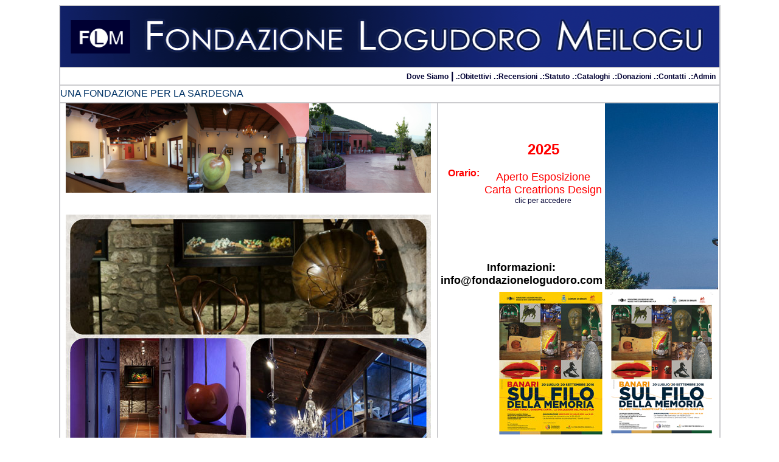

--- FILE ---
content_type: text/html
request_url: http://www.fondazionelogudoro.com/
body_size: 28218
content:
<!DOCTYPE HTML PUBLIC "-//W3C//DTD HTML 4.01 Transitional//EN">
<html>
<head>
<meta name="generator" content="HTML Tidy for Linux (vers 6 November 2007), see www.w3.org">
<title>Fondazione Logudoro Meilogu Museo d'Arte Contemporanea Pittura Scultura 
Mostre d'arte Sardegna, serigrafie d'arte, cataloghi d'arte, mostra Sardegna, 
dipinti sardi, maestri sardi, artisti sardi, Luzzati Lele Emanuele, Arnaldo Pomodoro, 
Salvatore Fiume, Antonio Ballero, Pietro Antonio Manca, Mario Sirioni, Cesare 
Cabras, Aligi Sassu, presentazioni libro, manifestazioni culturali, tour operator 
convention d'arte, art gallery, Renée O'Connor artgraph, serigrafie, serigraphy, 
Enrico Bay, Melonisky, Luzzati, Giuseppe Carta, Banari Arte, Guida turistica Sardenga, 
mostre, vacanze Sardegna, Itinerari 5 x 1000, Cinque per Mille, Spazi turistici, 
panorama banarese, galleria quadri gallery photo FML, fondazionelogudoro.com, 
Sassari, artefiera, MiTo, Picasso, Visioni di Carta Giuseppe pittore eventi in 
Sardegna giugno luglio agosto bb attrazione turistica pda zona Sassari last minute 
Baia Sardina turisti arte libri Porto Cervo Isola Maddalena Caprera ministro Bondi</title>
<meta name="description" content="Fondazione Logudoro Meilogu Museo d'Arte Contemporanea Pittura Scultura Mostre d'arte Sardegna, serigrafie d'arte, cataloghi d'arte, mostra Sardegna, dipinti sardi, maestri sardi, artisti sardi, Luzzati Lele Emanuele, Arnaldo Pomodoro, Salvatore Fiume, Antonio Ballero, Pietro Antonio Manca, Mario Sirioni, Cesare Cabras, Aligi Sassu, presentazioni libro, manifestazioni culturali, tour operator convention d'arte, art gallery, Renée O'Connor artgraph, serigrafie, serigraphy, Enrico Bay, Melonisky, Luzzati, Giuseppe Carta, Banari Arte, Guida turistica Sardenga, mostre, vacanze Sardegna, Itinerari 5 x 1000, Cinque per Mille, Spazi turistici, panorama banarese, galleria quadri gallery photo FML, fondazionelogudoro.com, Sassari, artefiera, MiTo, Picasso, Visioni di Carta Giuseppe pittore eventi in Sardegna giugno luglio agosto bb attrazione turisticaA pda zona Sassari last minute Baia Sardina turisti arte libri Porto Cervo Isola Maddalena Caprera ministro Bondi">
<meta name="keywords" content="Fondazione Logudoro Meilogu Museo d'Arte Contemporanea Pittura Scultura Mostre d'arte Sardegna, serigrafie d'arte, cataloghi d'arte, mostra Sardegna, dipinti sardi, maestri sardi, artisti sardi, Luzzati Lele Emanuele, Arnaldo Pomodoro, Salvatore Fiume, Antonio Ballero, Pietro Antonio Manca, Mario Sirioni, Cesare Cabras, Aligi Sassu, presentazioni libro, manifestazioni culturali, tour operator convention d'arte, art gallery, Renée O'Connor artgraph, serigrafie, serigraphy, Enrico Bay, Melonisky, Luzzati, Giuseppe Carta, Banari Arte, Guida turistica Sardenga, mostre, vacanze Sardegna, Itinerari 5 x 1000, Cinque per Mille, Spazi turistici, panorama banarese, galleria quadri gallery photo FML, fondazionelogudoro.com, Sassari, artefiera, MiTo, Picasso, Visioni di Carta Giuseppe pittore eventi in Sardegna giugno luglio agosto bb attrazione turistica pda zona Sassari last minute Baia Sardina turisti arte libri Porto Cervo Isola Maddalena Caprera ministro Bondi">
<meta http-equiv="Page-Enter" content="progid:DXImageTransform.Microsoft.Fade(duration=.5)">
<meta http-equiv="Page-Exit" content="progid:DXImageTransform.Microsoft.Fade(duration=.5)">
<meta http-equiv="Content-Type" content="text/html; charset=utf-8">
<link href="fondazione.css" rel="stylesheet" type="text/css">
<script>
  (function(i,s,o,g,r,a,m){i['GoogleAnalyticsObject']=r;i[r]=i[r]||function(){
  (i[r].q=i[r].q||[]).push(arguments)},i[r].l=1*new Date();a=s.createElement(o),
  m=s.getElementsByTagName(o)[0];a.async=1;a.src=g;m.parentNode.insertBefore(a,m)
  })(window,document,'script','//www.google-analytics.com/analytics.js','ga');

  ga('create', 'UA-68712114-1', 'auto');
  ga('send', 'pageview');

</script>
<script language="JavaScript" type="text/JavaScript">
<!--

<!-- Inizio
function right (e) {
if (navigator.appName == 'Netscape' && 
(e.which == 3 || e.which == 2 ))
return false;
else if (navigator.appName == 'Microsoft Internet Explorer' && 
(event.button == 2 || event.button ==3 )) {
alert ("spiacenti il tasto destro del mouse è disabilitato!");
return false;
}
return true; 
}
document.onmousedown = right; 
if A(document.layers) window.captureEvents (Event.MOUSEDOWN); 
window.onmousedown = right; 
\\ fine -->
//-->
</script>
<style type="text/css">
 body {
  background-color: #ffffff;
 }
 div.c55 {color: #ffffff; text-align: center}
 table.c54 {background-color: #FFFFFF}
 span.c53 {font-family: Arial, Helvetica, sans-serif; font-size: 70%}
 span.c52 {color: #000000}
 td.c51 {background-color: #660000}
 td.c50 {background-color: #333333}
 div.c49 {color: #FFFFFF; font-family: Arial, Helvetica, sans-serif; font-size: 80%; text-align: center}
 td.c48 {background-color: #ffffff}
 div.c47 {color: #FFFFFF; font-family: Arial, Helvetica, sans-serif; text-align: center}
 span.c46 {color: #FFFFFF; font-size: 80%}
 div.c45 {color: #000033; font-family: Arial, Helvetica, sans-serif; text-align: center}
 td.c44 {background-color: #FFFF00}
 div.c43 {color: #333366; font-family: Arial, Helvetica, sans-serif; font-size: 80%; text-align: center}
 td.c42 {background-color: #FFCC00}
 span.c41 {color: #FFFFFF; font-family: Geneva, Arial, Helvetica, sans-serif}
 div.c40 {color: #FFFFFF; font-family: Arial, Helvetica, sans-serif; font-size: 80%; text-align: justify}
 span.c39 {color: #000033; font-size: 80%}
 div.c38 {font-family: Arial, Helvetica, sans-serif; text-align: right}
 table.c37 {background-color: #000033}
 tr.c36 {background-color: #FFFFFF}
 div.c35 {text-align: justify}
 tr.c34 {background-color: #ffffff}
 tr.c33 {background-color: #000033}
 table.c32 {background-color: #ffffff}
 span.c31 {color: #FFFFFF; font-family: Arial, Helvetica, sans-serif; font-size: 80%}
 span.c30 {font-size: 120%}
 span.c29 {color: #FFFFFF}
 p.c28 {color: #ffffff}
 span.c27 {color: #FFFFFF; font-family: Arial, Helvetica, sans-serif}
 td.c26 {background-color: #000033}
 span.c25 {color: #FFFFCC; font-family: Arial, Helvetica, sans-serif; font-size: 80%}
 span.c24 {color: #FFFFCC; font-family: Arial, Helvetica, sans-serif}
 p.c23 {font-family: Arial, Helvetica, sans-serif; text-align: justify}
 span.c22 {color: #FF000A0; font-size: 80%}
 div.c21 {font-family: Arial, Helvetica, sans-serif; font-size: 80%; text-align: center}
 span.c20 {
	color: #FF0000;
	text-align: left;
}
 td.c19 {background-color: #FFFFFF}
 span.c18 {font-family: Arial, Helvetica, sans-serif; font-size: 80%}
 p.c17 {color: #FFFFFF; text-align: center}
 p.c16 {text-align: justify}
 p.c15 {color: #FFFFFF; font-family: Arial, Helvetica, sans-serif; text-align: justify}
 span.c14 {color: #000033}
 p.c13 {text-align: center}
 div.c12 {text-align: left}
 span.c11 {color: #ffffff; font-family: Arial, Helvetica, sans-serif}
 span.c10 {color: #000033; font-family: Arial, Helvetica, sans-serif}
 span.c9 {color: #ffffff}
 span.c8 {font-size: 80%}
 span.c7 {color: #000033; font-family: Arial, Helvetica, sans-serif; font-size: 80%}
 div.c6 {text-align: right}
 div.c5 {font-family: Arial, Helvetica, sans-serif; text-align: center}
 div.c4 {text-align: center}
 table.c3 {background-image:url(loghi/barra_arancio.gif)}
 td.c2 {background-image:url(FML_ORIGINAL/barra_arancio.gif)}
 span.c1 {font-family: Arial, Helvetica, sans-serif}
</style>
<style type="text/css">
 body {
  background-color: #FFFFFF;
 }
 tr.c25 {background-color: #000033}
 p.c24 {text-align: center}
 div.c23 {text-align: center}
 span.c22 {color: #FF9933}
 span.c21 {color: #FFFFFF; font-family: Arial, Helvetica, sans-serif}
 div.c20 {color: #000066; font-family: Arial, Helvetica, sans-serif; font-size: 80%; text-align: center}
 div.c19 {color: #000066; font-family: Arial, Helvetica, sans-serif; font-size: 80%; text-align: justify}
 textarea.c18 {background-color: #ffffff; color: #003366; font-family: Andale Mono; font-size: 10 pt; border: 1 solid #0099CC}
 span.c17 {font-size: 120%}
 input.c16 {background-color: #ffffff; font-family: Andale Mono; font-size: 10 pt; color: #003399; border: 1 solid #0099CC}
 p.c15 {color: #000066; font-family: Arial, Helvetica, sans-serif; font-size: 80%; text-align: justify}
 span.c14 {color: #000066; font-family: Arial, Helvetica, sans-serif; font-size: 80%}
 p.c13 {color: #FFFFFF; font-family: Arial, Helvetica, sans-serif; font-size: 80%}
 span.c12 {color: #FFFFFF; font-family: Arial, Helvetica, sans-serif; font-size: 80%}
 p.c11 {font-family: Arial, Helvetica, sans-serif}
 div.c10 {color: #000033; font-family: Arial, Helvetica, sans-serif; text-align: justify}
 div.c9 {color: #000033; text-align: center}
 p.c8 {color: #000033; text-align: center}
 div.c7 {font-family: Arial, Helvetica, sans-serif; text-align: justify}
 span.c6 {font-family: Arial, Helvetica, sans-serif}
 td.c5 {background-color: #FFFFFF}
 span.c4 {color: #003399}
 span.c3 {color: #000033}
 span.c2 {font-size: 80%}
 div.c1 {text-align: left}
</style>
</head>
<body>
<table width="1020" border="1" align="center" cellpadding="0" cellspacing="0" bordercolor="#CCCCCF" class="c54" id="tab">
  <tr>
<td colspan="2">
<div class="c5"><img src="w3celementi/fondazione-musei-arte-sardegna.gif" alt="Una Fondazione per la Sardegna" name="fondazione" width="1083" height="100" border="0" id="fondazione"></div>
</td>
</tr>
<tr>
<td height="29" colspan="2">
<div class="c6"> 
        <div class="c6"><span class="c10"><strong> <a href="Dove%20Siamo%20Fondazione%20Logudoro%20Meilogu%20Banari%20Arte%20Mostre%20in%20Sardegna.asp">Dove 
          Siamo</a> | <a href="obiettivi_fondazione_logudoro.asp">.:Obitettivi</a> 
          <span class="c8">.:</span><a href="recensioni.asp">Recensioni</a> <span class="c8">.:</span><a href="statuto_fondazone.asp">Statuto</a> 
          <span class="c8">.:</span><a href="cataloghi_Eventi_fondazione.asp">Cataloghi</a> 
          <span class="c8">.:</span><a href="donazioni_fondazione_logudoro.asp">Donazioni</a> 
          <span class="c8">.:</span><a href="mailto:info@fondazionelogudoro.com?subject=dal%20sito%20fondazionelogudoro.com">Contatti</a> 
          <span class="c8">.:</span><a href="admin_fondazionelogudoro.asp">Admin<span class="c9">..</span></a></strong></span></div>
</div>
</td>
</tr>
<tr>
<td height="29" colspan="2" valign="middle">
<div class="c6 c1"></div>
      <div class="c6 c1"><span class="c1"><font color="#003366">UNA FONDAZIONE 
        PER LA SARDEGNA</font></span></div>
<div class="c6"></div>
</td>
</tr>
<tr>
<td width="617" valign="top">
<div class="c6"></div>
<div class="c6">
        <table width="600" border="0" align="center" cellpadding="0" cellspacing="0">
          <tr> 
            <td width="201" height="147"><a href="2009/FONDAZIONE%20LOGUDORO%20MEILOGU%20-%20SEDE%20MODERNA%20-%20PARTICOLARE%20SALA%20PIANO%20TERRA.JPG" target="_blank"><span><img src="2009/FONDAZIONE-LOGUDORO_.jpg" alt="visuale fondazione" width="200" height="147" border="0"></span></a></td>
            <td width="201" height="147"><a href="2009/IMG_6309%20sala%20ingresso%20Museo%20FLM.jpg" target="_blank"><span><img src="2009/IMG_6309-sala_.jpg" alt="entrata principale" width="200" height="147" border="0"></span></a></td>
            <td width="201" height="147" valign="top"><a href="2009/IMG_6975.JPG" target="_blank"><span><img src="2009/IMG_6975_.jpg" alt="esterno entrata" width="200" height="147" border="0"></span></a></td>
            <td width="1"></td>
          </tr>
          <tr> 
            <td colspan="3">&nbsp;</td>
            <td></td>
          </tr>
          <tr> 
            <td colspan="3" rowspan="3" valign="top"> <div align="center"><font color="#FF0000" face="Arial, Helvetica, sans-serif"><strong><br>
                </strong></font><font color="#FF0000" size="4" face="Arial, Helvetica, sans-serif"><img src="2013/GIUSEPPE-CARTA-PITTORE-PALAZZO-TONCA-MOSTRE-MUSEI-SARDEGNA-ITALY_.jpg" width="600" height="600" border="0" usemap="#Map" href="#"><br>
                <img src="2013/GIUSEPPE-CARTA-PITTORE-PALAZZO-TONCA-MOSTRE-MUSEI-SARDEGNA-ITALY-ESPOSIZIONI_.jpg" width="600" height="600" border="0" usemap="#Map2"><br>
                <img src="2013/GIUSEPPE-CARTA-PITTORE-PALAZZO-TONCA-MOSTRE-MUSEI-SARDEGNA-ITALY-ARTE-MODERNA_.jpg" width="600" height="600" border="0" usemap="#Map3"> 
                </font> </div>
              </td>
            <td height="147"></td>
          </tr>
          <tr>
            <td height="147"></td>
          </tr>
          <tr> 
            <td height="2"></td>
          </tr>
        </table>
        
        <div align="center"></div>
      </div>
</td>
<td width="460" valign="top">
<div class="c6"></div>
<div class="c6">
        <table width="460" border="0" align="left" cellpadding="4" cellspacing="0" class="c32">
          <tr> 
            <td class="c19" width="1">&nbsp;</td>
            <td class="c19" width="47" rowspan="3"> <div class="MaiuscolettoCopia c4"></div>
              <font face="Arial Narrow, Arial Unicode MS, Arial, Berlin Sans FB"><strong><font color="#FF0000">Orario:</font></strong> 
              </font></td>
            <td width="181" rowspan="3"> <div align="center"> 
                <p><font color="#FF0000" size="4" face="Arial Narrow, Arial Unicode MS, Arial, Berlin Sans FB"><strong><font size="5">2025</font></strong></font><strong><font face="Arial Narrow, Arial Unicode MS, Arial, Berlin Sans FB"><br>
                  </font></strong><font face="Arial Narrow, Arial Unicode MS, Arial, Berlin Sans FB"><font color="#FF0000" size="4" face="Arial, Helvetica, sans-serif"><br>
                  Aperto Esposizione<br>
                  Carta Creatrions Design<br>
                  <a href="https://www.cartacreationsdesign.com/" target="_blank">clic 
                  per accedere</a></font></font></p>
                <p><strong></strong></p>
                </div>
              <div align="center"></div>
              <div align="center" class="c36"></div>
              </td>
            <td width="199" rowspan="5" valign="top" background="2013/PALAZZO TONCA - 2.jpg" class="Maiuscoletto c19 c5"> 
              <div class="c5"> 
                <p>&nbsp;</p>
                <p><strong></strong></p>
                <p>&nbsp;</p>
                <p>&nbsp;</p>
                <p>&nbsp;</p>
                <p>&nbsp;</p>
                <p>&nbsp;</p>
                <p></p>
                <p><font color="#FFFFFF" size="2" face="Arial, Helvetica, sans-serif"><br>
                  </font></p>
                <p>&nbsp; </p>
                <p>&nbsp;</p>
              </div>
              <div align="center"></div></td>
          </tr>
          <tr> 
            <td height="43" class="c19">&nbsp;</td>
          </tr>
          <tr> 
            <td height="161" class="c19">&nbsp;</td>
          </tr>
          <tr> 
            <td class="c19">&nbsp;</td>
            <td bgcolor="#F8F8FC" class="c19">&nbsp;</td>
            <td class="c19"> <div class="c4"> 
                <p>&nbsp;</p>
              </div></td>
          </tr>
          <tr> 
            <td colspan="3" valign="middle" class="c19"> 
              <div align="center"><font size="4" face="Arial Narrow, Arial Unicode MS, Arial, Berlin Sans FB"><strong>Informazioni:<br>
                info@fondazionelogudoro.com <br>
                </strong> </font> </div></td>
          </tr>
          <tr> 
            <td valign="top"><div align="center"> 
                <div class="c12"> 
                  <div align="left" class="ludovico"> 
                    <p align="center"><a href="2015/NepalGianluigi%20Anedda%20Fondazione%20Logudoro.jpg" target="_blank"> 
                      </a></p>
                  </div>
                </div>
              </div>
              <p align="left"><br>
              </p></td>
            <td valign="top">&nbsp;</td>
            <td valign="top"><div align="right"><a href="2016/MOSTRA-SUL-FILO-DELLA-MEMORIA---FLM---SARDEGNA-2016---yellow.jpg" target="_blank"><img src="2016/_MOSTRA-SUL-FILO-DELLA-MEMORIA---FLM---SARDEGNA-2016---yellow.jpg" width="170" height="235" border="0"></a></div></td>
            <td valign="top"><div align="center"><a href="2016/MOSTRA-SUL-FILO-DELLA-MEMORIA---FLM---SARDEGNA-2016.jpg" target="_blank"><img src="2016/_MOSTRA-SUL-FILO-DELLA-MEMORIA---FLM---SARDEGNA-2016---white.jpg" width="170" height="235" border="0"></a></div></td>
          </tr>
          <tr> 
            <td valign="top"><div class="c12"> 
                <div align="left" class="ludovico"> 
                  <p align="center"></p>
                </div>
              </div></td>
            <td valign="top">&nbsp;</td>
            <td valign="top"><div align="right"><a href="2016/MOSTRA-SUL-FILO-DELLA-MEMORIA---FLM---SARDEGNA-2016---red.jpg" target="_blank"><img src="2016/_MOSTRA-SUL-FILO-DELLA-MEMORIA---FLM---SARDEGNA-2016---red.jpg" width="170" height="235" border="0"></a></div></td>
            <td valign="top"><div align="center"><a href="2016/MOSTRA-SUL-FILO-DELLA-MEMORIA---FLM---SARDEGNA-2016---blu.jpg"><img src="2016/_MOSTRA-SUL-FILO-DELLA-MEMORIA---FLM---SARDEGNA-2016---blu.jpg" width="170" height="235" border="0"></a></div></td>
          </tr>
          <tr> 
            <td colspan="4" valign="top"><div class="c12"> 
                <div align="left" class="ludovico"> 
                  <p align="center"></p>
                  <p align="center"><a href="https://www.facebook.com/fondazioneflm.banari" target="_blank"><img src="2013/facebook%20fondazione%20logudoro.jpg" alt="https://www.facebook.com/fondazioneflm.banari" width="100" border="0" align="absmiddle"></a> 
                  </p>
                  <div id="fb-root"></div>
                  <div align="center"> 
                    <script>(function(d, s, id) {
  var js, fjs = d.getElementsByTagName(s)[0];
  if (d.getElementById(id)) return;
  js = d.createElement(s); js.id = id;
  js.src = "//connect.facebook.net/it_IT/all.js#xfbml=1";
  fjs.parentNode.insertBefore(js, fjs);
}(document, 'script', 'facebook-jssdk'));</script>
                  </div>
                  <p> 
                  <div class="fb-comments" data-href="http://www.fondazionelogudoro.com/" data-width="400"></div>
                  &nbsp; 
                  <p></p>
                  <p><font face="Arial, Helvetica, sans-serif"><strong><a href="cataloghi_eventi_fondazione.asp"><img src="loghi_carta/freccia.gif" alt="." width="27" height="16" border="0" align="absmiddle"></a></strong> 
                    </font><span class="ludovico">Come Raggiungerci</span></p>
                  <p><font face="Arial, Helvetica, sans-serif"><strong><a href="eventi_passati.asp" target="_blank"><img src="loghi_carta/freccia.gif" alt="." width="27" height="16" border="0" align="absmiddle"></a></strong> 
                    Eventi Passati</font></p>
                </div>
              </div>
              <p align="left" class="ludovico"><font face="Arial, Helvetica, sans-serif"><strong><a href="cataloghi_eventi_fondazione.asp"><img src="loghi_carta/freccia.gif" alt="." width="27" height="16" border="0" align="absmiddle"></a></strong> 
                Cataloghi in Vendita</font></p>
              <p align="left" class="ludovico"><font face="Arial, Helvetica, sans-serif"> 
                <strong><font size="2">2016: SOSTIENI L'ARTE E LA CULTURA</font></strong>.<strong><font size="2"> 
                <br>
                DONA IL TUO 5XMILLE ALLA FONDAZIONE LOGUDORO MEILOGU <br>
                nON COSTA NULLA 92073540905 <strong><a href="Arte%20e%20Cultura%202012%20Fondazione%20Logudoro%20Meilogu%20Sardegna%205%20per%20mille%202012.pdf" target="_blank"><img src="loghi_carta/freccia.gif" alt="." width="27" height="16" border="0" align="absmiddle"></a></strong><br>
                </font></strong></font></p>
              <p align="left" class="ludovico"><strong><strong><a href="Attivit%E0%20svolta%20nel%202007.asp"><img src="loghi_carta/freccia.gif" alt="." width="27" height="16" border="0" align="absmiddle"></a></strong> 
                <strong><font size="2" face="Arial, Helvetica, sans-serif">attivita' 
                2007<br>
                <strong><strong><a href="2008/giugno/FLM%20-%20Attivit%E0%20triennio%20prec.%202007-2006-2005.doc"><img src="loghi_carta/freccia.gif" alt="." width="27" height="16" border="0" align="absmiddle"></a></strong> 
                attivita'<strong> <strong><strong><strong><strong>triennio </strong></strong></strong></strong></strong></strong></font></strong></strong><font size="2" face="Arial, Helvetica, sans-serif"><strong><strong><strong><strong><strong><strong><strong><strong><strong>Precedente</strong> 
                2007 2006 2005</strong></strong></strong></strong></strong></strong></strong></strong></font></p>
              <p align="left" class="ludovico"><strong><em><strong><a href="identit%E0_e_differenze_nel_900_mostre_Sardegna.asp"><img src="loghi_carta/freccia.gif" alt="." width="27" height="16" border="0" align="absmiddle"></a></strong></em></strong> 
                Identita' e Differenze del '900</p>
              <p align="left" class="ludovico"><font face="Arial, Helvetica, sans-serif"><strong><font size="2"><strong><a href="2011/Catalogo%20Identit%E0%20a%20confronto%20-%20Fondazione%20Logudoro%20Meilogu%20-%20Sardegna%20Mostre%202011.pdf" target="_blank"><img src="loghi_carta/freccia.gif" alt="." width="27" height="16" border="0" align="absmiddle"></a></strong></font></strong></font> 
                <font face="Arial, Helvetica, sans-serif">Catalogo Mostra<br>
                IDENTITA' A CONFRONTO DAL 900 AD OGGI (51 pag)</font></p></td>
          </tr>
          <tr> 
            <td colspan="4" valign="top"><div align="center"> 
                <p><a href="EVENTI_IN%20DETTAGLIO%20FML%20by%20Alessandra%20Carta.asp">Eventi 
                  in dettaglio</a></div></td>
          </tr>
        </table>
</div>
</td>
</tr>
<tr valign="top">
<td colspan="2">
<div class="c35">
<table width="1083" border="0" align="right" cellpadding="0" cellspacing="0">
<tr>
            <td width="617" height="40" valign="bottom"> 
              <p class="c8"><strong><span class="c4"><span class="c6">&gt; Booking 
                - On Line</span> <span class="c6">&lt;</span></span></strong></p>
</td>
            <td width="466" valign="bottom"> 
              <div class="c9"><strong><span class="c4"><span class="c6">&gt; Cataloghi 
                - On Line</span> <span class="c6">&lt;</span></span></strong></div>
</td>
</tr>
<tr>
<td width="541">
<blockquote>
                <div class="c10">Si effettuano prenotazione di visite e visite 
                  guidate al Museo d'Arte Contemporanea FLM.<br>
                  <br>
                  <a href="BOOKING.asp"><font color="#000066" size="3"><span class="c27"><strong><span class="c11"><strong><img src="loghi_carta/freccia.gif" width="11" height="11" border="0" alt="Prenotazioni Cataloghi"></strong></span></strong></span></font> 
                  Richiesta Prenotazione Visite</a></div>
</blockquote>
</td>
<td valign="top">
<blockquote>
                <p class="c11">Si effettuano prenotazione di cataloghi del Museo 
                  d'Arte Contemporanea FLM.</p>
                <p class="c11"><a href="CATALOGHI.ASP"><span class="c27"><strong><span class="c11"><strong><img src="loghi_carta/freccia.gif" width="11" height="11" border="0" alt="ACCEDI AL CATALOGO COMPLETO"></strong></span></strong></span> 
                  Vedi l'elenco completo dal 2010 al 2001 (Luzzati, ....)</a><span class="c27"><strong><span class="c11"><strong><br>
                  </strong></span></strong></span> Richiesta Prenotazione CATALOGHI</p>
</blockquote>
</td>
</tr>
<tr>
            <td valign="top">&nbsp; </td>
            <td valign="top">&nbsp;</td>
</tr>
<tr>
<td colspan="2"></td>
</tr>
</table>
</div>
<div class="c38">.</div>
</td>
</tr>
<tr class="c25" valign="top">
    <td height="0" colspan="2">&nbsp; </td>
</tr>
<tr valign="top">
<td colspan="2"></td>
</tr>
<tr>
<td colspan="2">
<div class="c5"><script type="text/javascript">
<!--
google_ad_client = "pub-0451819245192358";
google_ad_width = 468;
google_ad_height = 60;
google_ad_format = "468x60_as";
google_ad_type = "text_image";
//2007-06-26: banari mostre, fondazione, giuseppe carta, logudoro, luigi carta quadri mostre
google_ad_channel = "5533555550+5016511840+1179257591+5385121343+0143225297";
google_color_border = "000033";
google_color_bg = "ffffff";
google_color_link = "000033";
google_color_text = "000033";
google_color_url = "000033";
google_ui_features = "rc:0";
//-->
</script> <script language="JavaScript1.2" type="text/javascript">
 
  src="http://pagead2.googlesyndication.com/pagead/show_ads.js">
</script></div>
</td>
</tr>
<tr>
<td colspan="2"></td>
</tr>
<tr class="fondazione">
<td class="c26" height="61" colspan="2">
<div class="c4">
<table width="1020" border="0" cellpadding="0" cellspacing="0">
<tr>
<td class="c26">
<div class="c55"><strong>FONDAZIONE LOGUDORO MEILOGU MUSEO D'ARTE CONTEMPORANEA 
                FLM<br>
                Via Marongiu n. 30 - ingresso da Via Sassari, 07040 Banari (SS) 
                - Tel. fax <font face="Arial Narrow, Arial Unicode MS, Arial, Berlin Sans FB">079826184</font></strong></div>
</td>
</tr>
</table>
</div>
</td>
</tr>
<tr class="fondaziAone">
<td height="30" colspan="2">
<div class="c47"><strong><span class="c14">&copy; Fondazione Logudoro 2007- 2025 
        Webmaster:</span> <a href="mailto:mail@alessandracarta.it?subject=www.fondazionelogudoro.com%20-%20informazioni">Alessandra 
        Carta</a> <span class="c14"></span></strong></div>
</td>
</tr>
<tr class="fondazione">
<td class="c26" height="30" colspan="2"></td>
</tr>
</table>
<map name="Map">
  <area shape="rect" coords="15,13,576,192" href="2013/PALAZZO-TONCA---sala-delle-CIPOLLE-E-GRANDI-ZUCCHE-GIUSEPPE-CARTA-PITTORE-PALAZZO-TONCA__.jpg" target="_blank">
  <area shape="rect" coords="316,213,581,581" href="2013/PALAZZO-TONCA----sala-SUL-FILO-DELLA-MEMORIA-GIUSEPPE-CARTA-PITTORE-PALAZZO-TONCA__.jpg" target="_blank">
  <area shape="rect" coords="22,219,283,386" href="2013/PALAZZO-TONCA---Verso-i-ritratti-GIUSEPPE-CARTA-PITTORE-PALAZZO-TONCA__.jpg" target="_blank">
  <area shape="rect" coords="24,417,284,583" href="2013/PALAZZO-TONCA---sala-MOZARTIANE_GIUSEPPE-CARTA-PITTORE-PALAZZO-TONCA__.jpg" target="_blank">
</map>
<map name="Map2">
  <area shape="rect" coords="22,16,579,192" href="2013/PALAZZO-TONCA---veduta-esterna-2-GIUSEPPE-CARTA-PITTORE-PALAZZO-TONCA__.jpg" target="_blank">
  <area shape="rect" coords="319,213,578,384" href="2013/PALAZZO-TONCA---veduta-esterna-4-GIUSEPPE-CARTA-PITTORE-PALAZZO-TONCA__.jpg" target="_blank">
  <area shape="rect" coords="29,213,284,383" href="2013/PALAZZO-TONCA---veduta-esterna-3-GIUSEPPE-CARTA-PITTORE-PALAZZO-TONCA__.jpg" target="_blank">
  <area shape="rect" coords="19,413,577,583" href="2013/PALAZZO-TONCA---veduta-esterna-1-GIUSEPPE-CARTA-PITTORE-PALAZZO-TONCA__.jpg" target="_blank">
</map>
<map name="Map3">
  <area shape="rect" coords="17,20,285,190" href="2013/PALAZZO-TONCA---sala-CRISTALLI-E-TAVOLE-IMBANDITE-2-GIUSEPPE-CARTA-PITTORE-PALAZZO-TONCA__.jpg" target="_blank">
  <area shape="rect" coords="314,19,580,389" href="2013/PALAZZO-TONCA---1_GIUSEPPE-CARTA-PITTORE-PALAZZO-TONCA__.jpg" target="_blank">
  <area shape="rect" coords="20,214,284,383" href="2013/PALAZZO-TONCA---sala-CRISTALLI-E-TAVOLE-IMBANDITE-GIUSEPPE-CARTA-PITTORE-PALAZZO-TONCA__.jpg" target="_blank">
  <area shape="rect" coords="19,413,579,586" href="2013/PALAZZO-TONCA---2-GIUSEPPE-CARTA-PITTORE-PALAZZO-TONCA__.jpg" target="_blank">
</map>
</body>
</html>


--- FILE ---
content_type: text/css
request_url: http://www.fondazionelogudoro.com/fondazione.css
body_size: 1447
content:
.fondazione {
	font-family: Arial, Helvetica, sans-serif;
	font-size: 12px;
	color: #000033;
	text-decoration: none;
	text-align: center;

}
a:link {
	font-family: Arial, Helvetica, sans-serif;
	color: #000033;
	text-decoration: none;
	font-size: 12px;
	font-style: normal;

}
a:visited {
	font-family: Arial, Helvetica, sans-serif;
	font-size: 12px;
	color: #000033;
	text-decoration: none;
}
a:hover {
	font-family: Arial, Helvetica, sans-serif;
	color: #000033;
	border-bottom-style: none;
	border-bottom-color: #003366;
}
a:active {
	font-family: Arial, Helvetica, sans-serif;
	font-size: 12px;
	color: #000033;
}
.Maiuscoletto {
	font-family: Arial, Helvetica, sans-serif;
	font-weight: bold;
	font-variant: small-caps;
	color: #000033;
	text-decoration: none;
	font-size: 14px;

}
.testo {
	font-family: Arial, Helvetica, sans-serif;
	font-size: 12px;
	color: #FFFFFF;
}
.MaiuscolettoCopia {
	font-family: Arial, Helvetica, sans-serif;
	font-weight: bold;
	font-variant: small-caps;
	color: #000033;
	text-decoration: none;
	border-bottom-style: none;
	border-bottom-color: #000033;

}
.lato {
	font-family: Arial, Helvetica, sans-serif;
	font-size: 13px;
	font-weight: bolder;
	font-variant: small-caps;
	color: #000033;
}
.ludovico {
	font-family: Arial, Helvetica, sans-serif;
	font-size: 12px;
	text-transform: capitalize;
	color: #0066CC;
	text-decoration: none;
}


--- FILE ---
content_type: text/plain
request_url: https://www.google-analytics.com/j/collect?v=1&_v=j102&a=1806039572&t=pageview&_s=1&dl=http%3A%2F%2Fwww.fondazionelogudoro.com%2F&ul=en-us%40posix&dt=Fondazione%20Logudoro%20Meilogu%20Museo%20d%27Arte%20Contemporanea%20Pittura%20Scultura%20Mostre%20d%27arte%20Sardegna%2C%20serigrafie%20d%27arte%2C%20cataloghi%20d%27arte%2C%20mostra%20Sardegna%2C%20dipinti%20sardi%2C%20maestri%20sardi%2C%20artisti%20sardi%2C%20Luzzati%20Lele%20Emanuele%2C%20Arnaldo%20Pomodoro%2C%20Salvatore%20Fiume%2C%20Antonio%20Ballero%2C%20Pietro%20Antonio%20Manca%2C%20Mario%20Sirioni%2C%20Cesare%20Cabras%2C%20Aligi%20Sassu%2C%20presentazioni%20libro%2C%20manifestazioni%20culturali%2C%20tour%20operator%20convention%20d%27arte%2C%20art%20gallery%2C%20Ren%C3%A9e%20O%27Connor%20artgraph%2C%20serigrafie%2C%20serigraphy%2C%20Enrico%20Bay%2C%20Melonisky%2C%20Luzzati%2C%20Giuseppe%20Carta%2C%20Banari%20Arte%2C%20Guida%20turistica%20Sardenga%2C%20mostre%2C%20vacanze%20Sardegna%2C%20Itinerari%205%20x%201000%2C%20Cinque%20per%20Mille%2C%20Spazi%20turistici%2C%20panorama%20banarese%2C%20galleria%20quadri%20gallery%20photo%20FML%2C%20fondazionelogudoro.com%2C%20Sassari%2C%20artefiera%2C%20MiTo%2C%20Picasso%2C%20Visioni%20di%20Carta%20Giuseppe%20pittore%20eventi%20in%20Sardegna%20giugno%20luglio%20agosto%20bb%20attrazione%20turistica%20pda%20zona%20Sassari%20last%20minute%20Baia%20Sardina%20turisti%20arte%20libri%20Porto%20Cervo%20Isola%20Maddalena%20Caprera%20ministro%20Bondi&sr=1280x720&vp=1280x720&_u=IEBAAEABAAAAACAAI~&jid=858554607&gjid=759091691&cid=1111077835.1768904490&tid=UA-68712114-1&_gid=590879685.1768904490&_r=1&_slc=1&z=198955873
body_size: -288
content:
2,cG-K6ZD0QVFKY